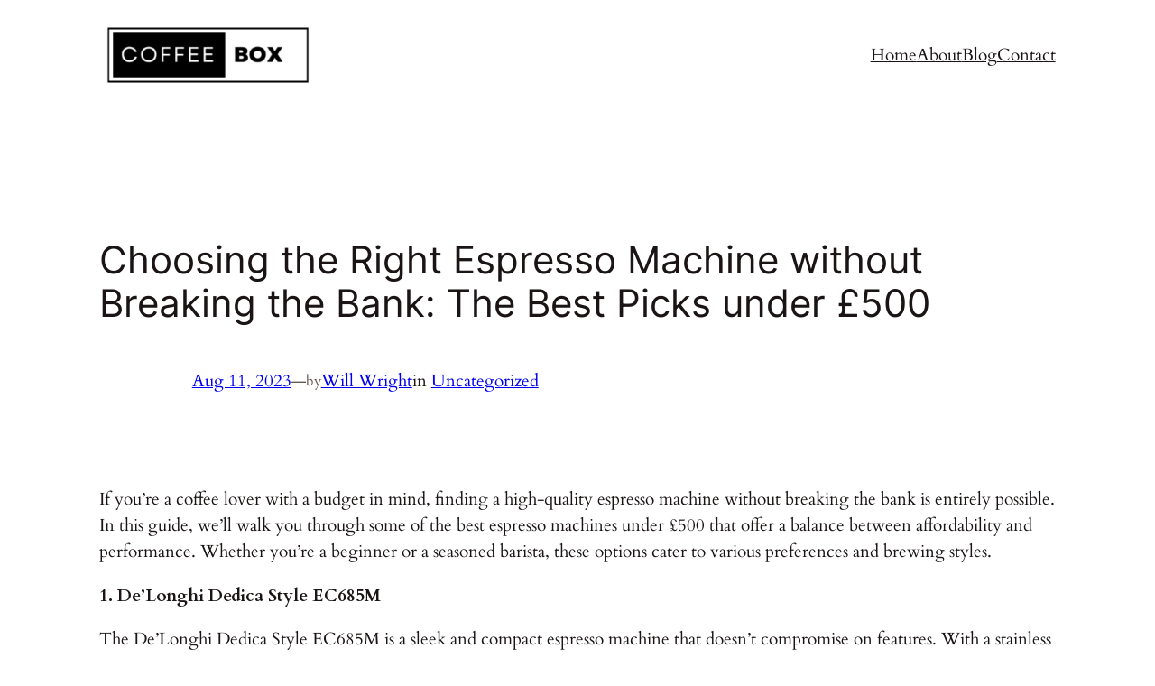

--- FILE ---
content_type: text/html; charset=utf-8
request_url: https://www.google.com/recaptcha/api2/aframe
body_size: 266
content:
<!DOCTYPE HTML><html><head><meta http-equiv="content-type" content="text/html; charset=UTF-8"></head><body><script nonce="wJxsRNSMh5qlognNCsRBrA">/** Anti-fraud and anti-abuse applications only. See google.com/recaptcha */ try{var clients={'sodar':'https://pagead2.googlesyndication.com/pagead/sodar?'};window.addEventListener("message",function(a){try{if(a.source===window.parent){var b=JSON.parse(a.data);var c=clients[b['id']];if(c){var d=document.createElement('img');d.src=c+b['params']+'&rc='+(localStorage.getItem("rc::a")?sessionStorage.getItem("rc::b"):"");window.document.body.appendChild(d);sessionStorage.setItem("rc::e",parseInt(sessionStorage.getItem("rc::e")||0)+1);localStorage.setItem("rc::h",'1766973683596');}}}catch(b){}});window.parent.postMessage("_grecaptcha_ready", "*");}catch(b){}</script></body></html>